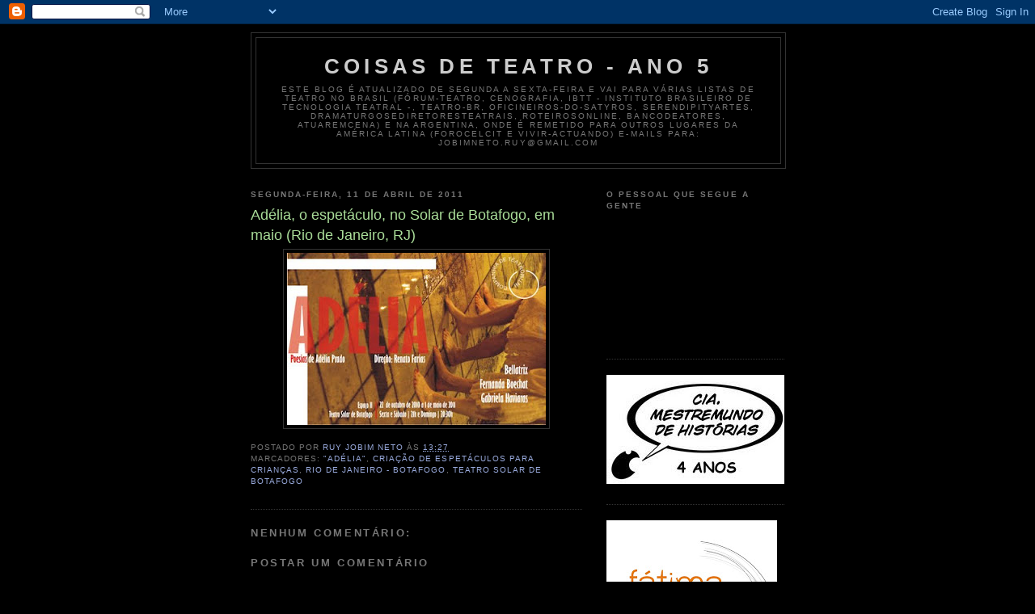

--- FILE ---
content_type: text/html; charset=UTF-8
request_url: https://coisasdeteatro.blogspot.com/2011/04/adelia-o-espetaculo-no-solar-de.html
body_size: 12475
content:
<!DOCTYPE html>
<html dir='ltr' xmlns='http://www.w3.org/1999/xhtml' xmlns:b='http://www.google.com/2005/gml/b' xmlns:data='http://www.google.com/2005/gml/data' xmlns:expr='http://www.google.com/2005/gml/expr'>
<head>
<link href='https://www.blogger.com/static/v1/widgets/2944754296-widget_css_bundle.css' rel='stylesheet' type='text/css'/>
<meta content='text/html; charset=UTF-8' http-equiv='Content-Type'/>
<meta content='blogger' name='generator'/>
<link href='https://coisasdeteatro.blogspot.com/favicon.ico' rel='icon' type='image/x-icon'/>
<link href='http://coisasdeteatro.blogspot.com/2011/04/adelia-o-espetaculo-no-solar-de.html' rel='canonical'/>
<link rel="alternate" type="application/atom+xml" title="coisas de teatro - ano 5 - Atom" href="https://coisasdeteatro.blogspot.com/feeds/posts/default" />
<link rel="alternate" type="application/rss+xml" title="coisas de teatro - ano 5 - RSS" href="https://coisasdeteatro.blogspot.com/feeds/posts/default?alt=rss" />
<link rel="service.post" type="application/atom+xml" title="coisas de teatro - ano 5 - Atom" href="https://www.blogger.com/feeds/7716861549253806905/posts/default" />

<link rel="alternate" type="application/atom+xml" title="coisas de teatro - ano 5 - Atom" href="https://coisasdeteatro.blogspot.com/feeds/1179749719265263050/comments/default" />
<!--Can't find substitution for tag [blog.ieCssRetrofitLinks]-->
<link href='https://blogger.googleusercontent.com/img/b/R29vZ2xl/AVvXsEgKMbZeWqiJJnw46ty1rkJm40xon1uWCgkyiOls6JS_EbzDvB6hwE6utP5HkKedrd0DH7LWogaJssjzy5OfA9dSWYNRanA_DoUaCjL6ZaOr1MgTlVGro9l3VdIQUGWyRUCR8ZwEL5Wzh6Or/s320/FLYER_adelia.jpg' rel='image_src'/>
<meta content='http://coisasdeteatro.blogspot.com/2011/04/adelia-o-espetaculo-no-solar-de.html' property='og:url'/>
<meta content='Adélia, o espetáculo, no Solar de Botafogo, em maio (Rio de Janeiro, RJ)' property='og:title'/>
<meta content='este blog é atualizado de segunda a sexta-feira e vai para várias listas de teatro no Brasil (fórum-teatro, cenografia, IBTT - Instituto Brasileiro de Tecnologia Teatral -, teatro-br, oficineiros-do-satyros, serendipityartes, dramaturgosediretoresteatrais, roteirosonline, bancodeatores, atuaremcena) e na Argentina, onde é remetido para outros lugares da América Latina (foroCELCIT e Vivir-Actuando)
e-mails para: jobimneto.ruy@gmail.com' property='og:description'/>
<meta content='https://blogger.googleusercontent.com/img/b/R29vZ2xl/AVvXsEgKMbZeWqiJJnw46ty1rkJm40xon1uWCgkyiOls6JS_EbzDvB6hwE6utP5HkKedrd0DH7LWogaJssjzy5OfA9dSWYNRanA_DoUaCjL6ZaOr1MgTlVGro9l3VdIQUGWyRUCR8ZwEL5Wzh6Or/w1200-h630-p-k-no-nu/FLYER_adelia.jpg' property='og:image'/>
<title>coisas de teatro - ano 5: Adélia, o espetáculo, no Solar de Botafogo, em maio (Rio de Janeiro, RJ)</title>
<style id='page-skin-1' type='text/css'><!--
/*
-----------------------------------------------
Blogger Template Style
Name:     Minima Black
Date:     26 Feb 2004
Updated by: Blogger Team
----------------------------------------------- */
/* Use this with templates/template-twocol.html */
body {
background:#000000;
margin:0;
color:#cccccc;
font: x-small "Trebuchet MS", Trebuchet, Verdana, Sans-serif;
font-size/* */:/**/small;
font-size: /**/small;
text-align: center;
}
a:link {
color:#99aadd;
text-decoration:none;
}
a:visited {
color:#aa77aa;
text-decoration:none;
}
a:hover {
color:#aadd99;
text-decoration:underline;
}
a img {
border-width:0;
}
/* Header
-----------------------------------------------
*/
#header-wrapper {
width:660px;
margin:0 auto 10px;
border:1px solid #333333;
}
#header-inner {
background-position: center;
margin-left: auto;
margin-right: auto;
}
#header {
margin: 5px;
border: 1px solid #333333;
text-align: center;
color:#cccccc;
}
#header h1 {
margin:5px 5px 0;
padding:15px 20px .25em;
line-height:1.2em;
text-transform:uppercase;
letter-spacing:.2em;
font: normal bold 200% 'Trebuchet MS',Trebuchet,Verdana,Sans-serif;
}
#header a {
color:#cccccc;
text-decoration:none;
}
#header a:hover {
color:#cccccc;
}
#header .description {
margin:0 5px 5px;
padding:0 20px 15px;
max-width:700px;
text-transform:uppercase;
letter-spacing:.2em;
line-height: 1.4em;
font: normal normal 78% 'Trebuchet MS', Trebuchet, Verdana, Sans-serif;
color: #777777;
}
#header img {
margin-left: auto;
margin-right: auto;
}
/* Outer-Wrapper
----------------------------------------------- */
#outer-wrapper {
width: 660px;
margin:0 auto;
padding:10px;
text-align:left;
font: normal normal 100% 'Trebuchet MS',Trebuchet,Verdana,Sans-serif;
}
#main-wrapper {
width: 410px;
float: left;
word-wrap: break-word; /* fix for long text breaking sidebar float in IE */
overflow: hidden;     /* fix for long non-text content breaking IE sidebar float */
}
#sidebar-wrapper {
width: 220px;
float: right;
word-wrap: break-word; /* fix for long text breaking sidebar float in IE */
overflow: hidden;     /* fix for long non-text content breaking IE sidebar float */
}
/* Headings
----------------------------------------------- */
h2 {
margin:1.5em 0 .75em;
font:normal bold 78% 'Trebuchet MS',Trebuchet,Arial,Verdana,Sans-serif;
line-height: 1.4em;
text-transform:uppercase;
letter-spacing:.2em;
color:#777777;
}
/* Posts
-----------------------------------------------
*/
h2.date-header {
margin:1.5em 0 .5em;
}
.post {
margin:.5em 0 1.5em;
border-bottom:1px dotted #333333;
padding-bottom:1.5em;
}
.post h3 {
margin:.25em 0 0;
padding:0 0 4px;
font-size:140%;
font-weight:normal;
line-height:1.4em;
color:#aadd99;
}
.post h3 a, .post h3 a:visited, .post h3 strong {
display:block;
text-decoration:none;
color:#aadd99;
font-weight:bold;
}
.post h3 strong, .post h3 a:hover {
color:#cccccc;
}
.post-body {
margin:0 0 .75em;
line-height:1.6em;
}
.post-body blockquote {
line-height:1.3em;
}
.post-footer {
margin: .75em 0;
color:#777777;
text-transform:uppercase;
letter-spacing:.1em;
font: normal normal 78% 'Trebuchet MS', Trebuchet, Arial, Verdana, Sans-serif;
line-height: 1.4em;
}
.comment-link {
margin-left:.6em;
}
.post img, table.tr-caption-container {
padding:4px;
border:1px solid #333333;
}
.tr-caption-container img {
border: none;
padding: 0;
}
.post blockquote {
margin:1em 20px;
}
.post blockquote p {
margin:.75em 0;
}
/* Comments
----------------------------------------------- */
#comments h4 {
margin:1em 0;
font-weight: bold;
line-height: 1.4em;
text-transform:uppercase;
letter-spacing:.2em;
color: #777777;
}
#comments-block {
margin:1em 0 1.5em;
line-height:1.6em;
}
#comments-block .comment-author {
margin:.5em 0;
}
#comments-block .comment-body {
margin:.25em 0 0;
}
#comments-block .comment-footer {
margin:-.25em 0 2em;
line-height: 1.4em;
text-transform:uppercase;
letter-spacing:.1em;
}
#comments-block .comment-body p {
margin:0 0 .75em;
}
.deleted-comment {
font-style:italic;
color:gray;
}
.feed-links {
clear: both;
line-height: 2.5em;
}
#blog-pager-newer-link {
float: left;
}
#blog-pager-older-link {
float: right;
}
#blog-pager {
text-align: center;
}
/* Sidebar Content
----------------------------------------------- */
.sidebar {
color: #999999;
line-height: 1.5em;
}
.sidebar ul {
list-style:none;
margin:0 0 0;
padding:0 0 0;
}
.sidebar li {
margin:0;
padding-top:0;
padding-right:0;
padding-bottom:.25em;
padding-left:15px;
text-indent:-15px;
line-height:1.5em;
}
.sidebar .widget, .main .widget {
border-bottom:1px dotted #333333;
margin:0 0 1.5em;
padding:0 0 1.5em;
}
.main .Blog {
border-bottom-width: 0;
}
/* Profile
----------------------------------------------- */
.profile-img {
float: left;
margin-top: 0;
margin-right: 5px;
margin-bottom: 5px;
margin-left: 0;
padding: 4px;
border: 1px solid #333333;
}
.profile-data {
margin:0;
text-transform:uppercase;
letter-spacing:.1em;
font: normal normal 78% 'Trebuchet MS', Trebuchet, Arial, Verdana, Sans-serif;
color: #777777;
font-weight: bold;
line-height: 1.6em;
}
.profile-datablock {
margin:.5em 0 .5em;
}
.profile-textblock {
margin: 0.5em 0;
line-height: 1.6em;
}
.profile-link {
font: normal normal 78% 'Trebuchet MS', Trebuchet, Arial, Verdana, Sans-serif;
text-transform: uppercase;
letter-spacing: .1em;
}
/* Footer
----------------------------------------------- */
#footer {
width:660px;
clear:both;
margin:0 auto;
padding-top:15px;
line-height: 1.6em;
text-transform:uppercase;
letter-spacing:.1em;
text-align: center;
}

--></style>
<link href='https://www.blogger.com/dyn-css/authorization.css?targetBlogID=7716861549253806905&amp;zx=6ef2141a-0560-4833-8653-4f81eaeb0ab4' media='none' onload='if(media!=&#39;all&#39;)media=&#39;all&#39;' rel='stylesheet'/><noscript><link href='https://www.blogger.com/dyn-css/authorization.css?targetBlogID=7716861549253806905&amp;zx=6ef2141a-0560-4833-8653-4f81eaeb0ab4' rel='stylesheet'/></noscript>
<meta name='google-adsense-platform-account' content='ca-host-pub-1556223355139109'/>
<meta name='google-adsense-platform-domain' content='blogspot.com'/>

</head>
<body>
<div class='navbar section' id='navbar'><div class='widget Navbar' data-version='1' id='Navbar1'><script type="text/javascript">
    function setAttributeOnload(object, attribute, val) {
      if(window.addEventListener) {
        window.addEventListener('load',
          function(){ object[attribute] = val; }, false);
      } else {
        window.attachEvent('onload', function(){ object[attribute] = val; });
      }
    }
  </script>
<div id="navbar-iframe-container"></div>
<script type="text/javascript" src="https://apis.google.com/js/platform.js"></script>
<script type="text/javascript">
      gapi.load("gapi.iframes:gapi.iframes.style.bubble", function() {
        if (gapi.iframes && gapi.iframes.getContext) {
          gapi.iframes.getContext().openChild({
              url: 'https://www.blogger.com/navbar/7716861549253806905?po\x3d1179749719265263050\x26origin\x3dhttps://coisasdeteatro.blogspot.com',
              where: document.getElementById("navbar-iframe-container"),
              id: "navbar-iframe"
          });
        }
      });
    </script><script type="text/javascript">
(function() {
var script = document.createElement('script');
script.type = 'text/javascript';
script.src = '//pagead2.googlesyndication.com/pagead/js/google_top_exp.js';
var head = document.getElementsByTagName('head')[0];
if (head) {
head.appendChild(script);
}})();
</script>
</div></div>
<div id='outer-wrapper'><div id='wrap2'>
<!-- skip links for text browsers -->
<span id='skiplinks' style='display:none;'>
<a href='#main'>skip to main </a> |
      <a href='#sidebar'>skip to sidebar</a>
</span>
<div id='header-wrapper'>
<div class='header section' id='header'><div class='widget Header' data-version='1' id='Header1'>
<div id='header-inner'>
<div class='titlewrapper'>
<h1 class='title'>
<a href='https://coisasdeteatro.blogspot.com/'>
coisas de teatro - ano 5
</a>
</h1>
</div>
<div class='descriptionwrapper'>
<p class='description'><span>este blog é atualizado de segunda a sexta-feira e vai para várias listas de teatro no Brasil (fórum-teatro, cenografia, IBTT - Instituto Brasileiro de Tecnologia Teatral -, teatro-br, oficineiros-do-satyros, serendipityartes, dramaturgosediretoresteatrais, roteirosonline, bancodeatores, atuaremcena) e na Argentina, onde é remetido para outros lugares da América Latina (foroCELCIT e Vivir-Actuando)
e-mails para: jobimneto.ruy@gmail.com</span></p>
</div>
</div>
</div></div>
</div>
<div id='content-wrapper'>
<div id='crosscol-wrapper' style='text-align:center'>
<div class='crosscol no-items section' id='crosscol'></div>
</div>
<div id='main-wrapper'>
<div class='main section' id='main'><div class='widget Blog' data-version='1' id='Blog1'>
<div class='blog-posts hfeed'>

          <div class="date-outer">
        
<h2 class='date-header'><span>segunda-feira, 11 de abril de 2011</span></h2>

          <div class="date-posts">
        
<div class='post-outer'>
<div class='post hentry uncustomized-post-template' itemprop='blogPost' itemscope='itemscope' itemtype='http://schema.org/BlogPosting'>
<meta content='https://blogger.googleusercontent.com/img/b/R29vZ2xl/AVvXsEgKMbZeWqiJJnw46ty1rkJm40xon1uWCgkyiOls6JS_EbzDvB6hwE6utP5HkKedrd0DH7LWogaJssjzy5OfA9dSWYNRanA_DoUaCjL6ZaOr1MgTlVGro9l3VdIQUGWyRUCR8ZwEL5Wzh6Or/s320/FLYER_adelia.jpg' itemprop='image_url'/>
<meta content='7716861549253806905' itemprop='blogId'/>
<meta content='1179749719265263050' itemprop='postId'/>
<a name='1179749719265263050'></a>
<h3 class='post-title entry-title' itemprop='name'>
Adélia, o espetáculo, no Solar de Botafogo, em maio (Rio de Janeiro, RJ)
</h3>
<div class='post-header'>
<div class='post-header-line-1'></div>
</div>
<div class='post-body entry-content' id='post-body-1179749719265263050' itemprop='description articleBody'>
<div class="separator" style="clear: both; text-align: center;"><a href="https://blogger.googleusercontent.com/img/b/R29vZ2xl/AVvXsEgKMbZeWqiJJnw46ty1rkJm40xon1uWCgkyiOls6JS_EbzDvB6hwE6utP5HkKedrd0DH7LWogaJssjzy5OfA9dSWYNRanA_DoUaCjL6ZaOr1MgTlVGro9l3VdIQUGWyRUCR8ZwEL5Wzh6Or/s1600/FLYER_adelia.jpg" imageanchor="1" style="margin-left: 1em; margin-right: 1em;"><img border="0" height="213" r6="true" src="https://blogger.googleusercontent.com/img/b/R29vZ2xl/AVvXsEgKMbZeWqiJJnw46ty1rkJm40xon1uWCgkyiOls6JS_EbzDvB6hwE6utP5HkKedrd0DH7LWogaJssjzy5OfA9dSWYNRanA_DoUaCjL6ZaOr1MgTlVGro9l3VdIQUGWyRUCR8ZwEL5Wzh6Or/s320/FLYER_adelia.jpg" width="320" /></a></div>
<div style='clear: both;'></div>
</div>
<div class='post-footer'>
<div class='post-footer-line post-footer-line-1'>
<span class='post-author vcard'>
Postado por
<span class='fn' itemprop='author' itemscope='itemscope' itemtype='http://schema.org/Person'>
<meta content='https://www.blogger.com/profile/13142070229939499549' itemprop='url'/>
<a class='g-profile' href='https://www.blogger.com/profile/13142070229939499549' rel='author' title='author profile'>
<span itemprop='name'>Ruy Jobim Neto</span>
</a>
</span>
</span>
<span class='post-timestamp'>
às
<meta content='http://coisasdeteatro.blogspot.com/2011/04/adelia-o-espetaculo-no-solar-de.html' itemprop='url'/>
<a class='timestamp-link' href='https://coisasdeteatro.blogspot.com/2011/04/adelia-o-espetaculo-no-solar-de.html' rel='bookmark' title='permanent link'><abbr class='published' itemprop='datePublished' title='2011-04-11T13:27:00-07:00'>13:27</abbr></a>
</span>
<span class='post-comment-link'>
</span>
<span class='post-icons'>
<span class='item-control blog-admin pid-1806877240'>
<a href='https://www.blogger.com/post-edit.g?blogID=7716861549253806905&postID=1179749719265263050&from=pencil' title='Editar post'>
<img alt='' class='icon-action' height='18' src='https://resources.blogblog.com/img/icon18_edit_allbkg.gif' width='18'/>
</a>
</span>
</span>
<div class='post-share-buttons goog-inline-block'>
</div>
</div>
<div class='post-footer-line post-footer-line-2'>
<span class='post-labels'>
Marcadores:
<a href='https://coisasdeteatro.blogspot.com/search/label/%22Ad%C3%A9lia%22' rel='tag'>&quot;Adélia&quot;</a>,
<a href='https://coisasdeteatro.blogspot.com/search/label/Cria%C3%A7%C3%A3o%20de%20Espet%C3%A1culos%20para%20crian%C3%A7as' rel='tag'>Criação de Espetáculos para crianças</a>,
<a href='https://coisasdeteatro.blogspot.com/search/label/rio%20de%20janeiro%20-%20botafogo' rel='tag'>rio de janeiro - botafogo</a>,
<a href='https://coisasdeteatro.blogspot.com/search/label/Teatro%20Solar%20de%20Botafogo' rel='tag'>Teatro Solar de Botafogo</a>
</span>
</div>
<div class='post-footer-line post-footer-line-3'>
<span class='post-location'>
</span>
</div>
</div>
</div>
<div class='comments' id='comments'>
<a name='comments'></a>
<h4>Nenhum comentário:</h4>
<div id='Blog1_comments-block-wrapper'>
<dl class='avatar-comment-indent' id='comments-block'>
</dl>
</div>
<p class='comment-footer'>
<div class='comment-form'>
<a name='comment-form'></a>
<h4 id='comment-post-message'>Postar um comentário</h4>
<p>
</p>
<a href='https://www.blogger.com/comment/frame/7716861549253806905?po=1179749719265263050&hl=pt-BR&saa=85391&origin=https://coisasdeteatro.blogspot.com' id='comment-editor-src'></a>
<iframe allowtransparency='true' class='blogger-iframe-colorize blogger-comment-from-post' frameborder='0' height='410px' id='comment-editor' name='comment-editor' src='' width='100%'></iframe>
<script src='https://www.blogger.com/static/v1/jsbin/2830521187-comment_from_post_iframe.js' type='text/javascript'></script>
<script type='text/javascript'>
      BLOG_CMT_createIframe('https://www.blogger.com/rpc_relay.html');
    </script>
</div>
</p>
</div>
</div>

        </div></div>
      
</div>
<div class='blog-pager' id='blog-pager'>
<span id='blog-pager-newer-link'>
<a class='blog-pager-newer-link' href='https://coisasdeteatro.blogspot.com/2011/04/curso-de-teatro-do-oprimido-de-augusto.html' id='Blog1_blog-pager-newer-link' title='Postagem mais recente'>Postagem mais recente</a>
</span>
<span id='blog-pager-older-link'>
<a class='blog-pager-older-link' href='https://coisasdeteatro.blogspot.com/2011/04/curso-de-desenho-teatral-com-jorge.html' id='Blog1_blog-pager-older-link' title='Postagem mais antiga'>Postagem mais antiga</a>
</span>
<a class='home-link' href='https://coisasdeteatro.blogspot.com/'>Página inicial</a>
</div>
<div class='clear'></div>
<div class='post-feeds'>
<div class='feed-links'>
Assinar:
<a class='feed-link' href='https://coisasdeteatro.blogspot.com/feeds/1179749719265263050/comments/default' target='_blank' type='application/atom+xml'>Postar comentários (Atom)</a>
</div>
</div>
</div></div>
</div>
<div id='sidebar-wrapper'>
<div class='sidebar section' id='sidebar'><div class='widget Followers' data-version='1' id='Followers1'>
<h2 class='title'>O pessoal que segue a gente</h2>
<div class='widget-content'>
<div id='Followers1-wrapper'>
<div style='margin-right:2px;'>
<div><script type="text/javascript" src="https://apis.google.com/js/platform.js"></script>
<div id="followers-iframe-container"></div>
<script type="text/javascript">
    window.followersIframe = null;
    function followersIframeOpen(url) {
      gapi.load("gapi.iframes", function() {
        if (gapi.iframes && gapi.iframes.getContext) {
          window.followersIframe = gapi.iframes.getContext().openChild({
            url: url,
            where: document.getElementById("followers-iframe-container"),
            messageHandlersFilter: gapi.iframes.CROSS_ORIGIN_IFRAMES_FILTER,
            messageHandlers: {
              '_ready': function(obj) {
                window.followersIframe.getIframeEl().height = obj.height;
              },
              'reset': function() {
                window.followersIframe.close();
                followersIframeOpen("https://www.blogger.com/followers/frame/7716861549253806905?colors\x3dCgt0cmFuc3BhcmVudBILdHJhbnNwYXJlbnQaByM5OTk5OTkiByM5OWFhZGQqByMwMDAwMDAyByNhYWRkOTk6ByM5OTk5OTlCByM5OWFhZGRKByM3Nzc3NzdSByM5OWFhZGRaC3RyYW5zcGFyZW50\x26pageSize\x3d21\x26hl\x3dpt-BR\x26origin\x3dhttps://coisasdeteatro.blogspot.com");
              },
              'open': function(url) {
                window.followersIframe.close();
                followersIframeOpen(url);
              }
            }
          });
        }
      });
    }
    followersIframeOpen("https://www.blogger.com/followers/frame/7716861549253806905?colors\x3dCgt0cmFuc3BhcmVudBILdHJhbnNwYXJlbnQaByM5OTk5OTkiByM5OWFhZGQqByMwMDAwMDAyByNhYWRkOTk6ByM5OTk5OTlCByM5OWFhZGRKByM3Nzc3NzdSByM5OWFhZGRaC3RyYW5zcGFyZW50\x26pageSize\x3d21\x26hl\x3dpt-BR\x26origin\x3dhttps://coisasdeteatro.blogspot.com");
  </script></div>
</div>
</div>
<div class='clear'></div>
</div>
</div><div class='widget Image' data-version='1' id='Image3'>
<div class='widget-content'>
<a href='http://www.mestremundo.blogspot.com'>
<img alt='' height='135' id='Image3_img' src='https://blogger.googleusercontent.com/img/b/R29vZ2xl/AVvXsEi-0VRMTfeM7reF7uyQA0lN6pN_MwHi-kmoM06lOLWMq3WSosTWIyTa-CVJOdtO0iWtE9-KY9xVyoGEXLcAvlj7H8DATNvEzpqoWm5r3BhZv_bFE_oTQCKh3Q69eB4xchgRbKZjqBbDLgzT/s220/logo+MESTREMUNDO+EM+300DPI+4+ANOS.jpg' width='220'/>
</a>
<br/>
</div>
<div class='clear'></div>
</div><div class='widget Image' data-version='1' id='Image5'>
<div class='widget-content'>
<a href='http://www.studiofatimatoledo.com.br/'>
<img alt='' height='220' id='Image5_img' src='https://blogger.googleusercontent.com/img/b/R29vZ2xl/AVvXsEjW1vWj79_8rwvslO52Ln3NKc8bGoDmiXNr6EZbs5Ab6hqqlNtzBFrTuZ2_ThD0mtzDFPDmoOHZHzX-KFKJ3B0GMXIZbc8VGzv7XK982qys09VVCb5wnuOkhsrG90epOpv_Mblvaq05tuSI/s220/LOGO+BRANCA+1.jpg' width='211'/>
</a>
<br/>
</div>
<div class='clear'></div>
</div><div class='widget Image' data-version='1' id='Image1'>
<div class='widget-content'>
<a href='http://www.cursodeteatro.com.br'>
<img alt='' height='190' id='Image1_img' src='https://blogger.googleusercontent.com/img/b/R29vZ2xl/AVvXsEg4_Kxn5E5v8p7yxTK7ySsM_cpzx5SKiCf-14Fg0FAul3Hs5Ijd6CDdUXq7T4i7hxRfQxGjxgAXrKc0hj1CFWyANX-bQEFce6vu_-9c3JVpBud__REoa38CdtcVA9H2UJlh4fxYDU9EzeW-/s220/namidia.jpg' width='190'/>
</a>
<br/>
</div>
<div class='clear'></div>
</div><div class='widget Image' data-version='1' id='Image2'>
<div class='widget-content'>
<a href='http://www.cooperativadeteatro.com.br'>
<img alt='' height='96' id='Image2_img' src='https://blogger.googleusercontent.com/img/b/R29vZ2xl/AVvXsEhuBKTxF0deiVIqYQhUslOm1GefLGxEn-hYV_bhuVrM_VuoxH72t7rtkRCNYr9DkTccoD_U5hyphenhyphenYeFhRDeGhqKzJBkiv1qdwxLcFr0o-jaOcAHe_KR0Dk7chXcl_g7CBZgxLMhUTj698novC/s220/logoCooperativa.gif' width='219'/>
</a>
<br/>
</div>
<div class='clear'></div>
</div><div class='widget Image' data-version='1' id='Image4'>
<div class='widget-content'>
<a href='http://celcit.org.ar'>
<img alt='' height='65' id='Image4_img' src='https://blogger.googleusercontent.com/img/b/R29vZ2xl/AVvXsEgYShfzHdjQs3t86ukZwOsfn0NUxkZN2VWF6x0gid3GsoY4zdEJQjvxZ7Dj1ZGSRhIBlk-Fp8d-2kRRAZjT5vR_zgGwx1eegw-fil-9NTOvMJC0S-SNQ5cdJHZ_G5wVqh5c0v-Kh0ioMfdS/s220/celcit-35.jpg' width='220'/>
</a>
<br/>
</div>
<div class='clear'></div>
</div><div class='widget BlogArchive' data-version='1' id='BlogArchive1'>
<h2>As notícias estão todas aqui</h2>
<div class='widget-content'>
<div id='ArchiveList'>
<div id='BlogArchive1_ArchiveList'>
<ul class='hierarchy'>
<li class='archivedate collapsed'>
<a class='toggle' href='javascript:void(0)'>
<span class='zippy'>

        &#9658;&#160;
      
</span>
</a>
<a class='post-count-link' href='https://coisasdeteatro.blogspot.com/2014/'>
2014
</a>
<span class='post-count' dir='ltr'>(1)</span>
<ul class='hierarchy'>
<li class='archivedate collapsed'>
<a class='toggle' href='javascript:void(0)'>
<span class='zippy'>

        &#9658;&#160;
      
</span>
</a>
<a class='post-count-link' href='https://coisasdeteatro.blogspot.com/2014/03/'>
março
</a>
<span class='post-count' dir='ltr'>(1)</span>
</li>
</ul>
</li>
</ul>
<ul class='hierarchy'>
<li class='archivedate collapsed'>
<a class='toggle' href='javascript:void(0)'>
<span class='zippy'>

        &#9658;&#160;
      
</span>
</a>
<a class='post-count-link' href='https://coisasdeteatro.blogspot.com/2012/'>
2012
</a>
<span class='post-count' dir='ltr'>(28)</span>
<ul class='hierarchy'>
<li class='archivedate collapsed'>
<a class='toggle' href='javascript:void(0)'>
<span class='zippy'>

        &#9658;&#160;
      
</span>
</a>
<a class='post-count-link' href='https://coisasdeteatro.blogspot.com/2012/05/'>
maio
</a>
<span class='post-count' dir='ltr'>(6)</span>
</li>
</ul>
<ul class='hierarchy'>
<li class='archivedate collapsed'>
<a class='toggle' href='javascript:void(0)'>
<span class='zippy'>

        &#9658;&#160;
      
</span>
</a>
<a class='post-count-link' href='https://coisasdeteatro.blogspot.com/2012/01/'>
janeiro
</a>
<span class='post-count' dir='ltr'>(22)</span>
</li>
</ul>
</li>
</ul>
<ul class='hierarchy'>
<li class='archivedate expanded'>
<a class='toggle' href='javascript:void(0)'>
<span class='zippy toggle-open'>

        &#9660;&#160;
      
</span>
</a>
<a class='post-count-link' href='https://coisasdeteatro.blogspot.com/2011/'>
2011
</a>
<span class='post-count' dir='ltr'>(555)</span>
<ul class='hierarchy'>
<li class='archivedate collapsed'>
<a class='toggle' href='javascript:void(0)'>
<span class='zippy'>

        &#9658;&#160;
      
</span>
</a>
<a class='post-count-link' href='https://coisasdeteatro.blogspot.com/2011/12/'>
dezembro
</a>
<span class='post-count' dir='ltr'>(28)</span>
</li>
</ul>
<ul class='hierarchy'>
<li class='archivedate collapsed'>
<a class='toggle' href='javascript:void(0)'>
<span class='zippy'>

        &#9658;&#160;
      
</span>
</a>
<a class='post-count-link' href='https://coisasdeteatro.blogspot.com/2011/11/'>
novembro
</a>
<span class='post-count' dir='ltr'>(59)</span>
</li>
</ul>
<ul class='hierarchy'>
<li class='archivedate collapsed'>
<a class='toggle' href='javascript:void(0)'>
<span class='zippy'>

        &#9658;&#160;
      
</span>
</a>
<a class='post-count-link' href='https://coisasdeteatro.blogspot.com/2011/08/'>
agosto
</a>
<span class='post-count' dir='ltr'>(29)</span>
</li>
</ul>
<ul class='hierarchy'>
<li class='archivedate collapsed'>
<a class='toggle' href='javascript:void(0)'>
<span class='zippy'>

        &#9658;&#160;
      
</span>
</a>
<a class='post-count-link' href='https://coisasdeteatro.blogspot.com/2011/07/'>
julho
</a>
<span class='post-count' dir='ltr'>(6)</span>
</li>
</ul>
<ul class='hierarchy'>
<li class='archivedate collapsed'>
<a class='toggle' href='javascript:void(0)'>
<span class='zippy'>

        &#9658;&#160;
      
</span>
</a>
<a class='post-count-link' href='https://coisasdeteatro.blogspot.com/2011/06/'>
junho
</a>
<span class='post-count' dir='ltr'>(3)</span>
</li>
</ul>
<ul class='hierarchy'>
<li class='archivedate collapsed'>
<a class='toggle' href='javascript:void(0)'>
<span class='zippy'>

        &#9658;&#160;
      
</span>
</a>
<a class='post-count-link' href='https://coisasdeteatro.blogspot.com/2011/05/'>
maio
</a>
<span class='post-count' dir='ltr'>(59)</span>
</li>
</ul>
<ul class='hierarchy'>
<li class='archivedate expanded'>
<a class='toggle' href='javascript:void(0)'>
<span class='zippy toggle-open'>

        &#9660;&#160;
      
</span>
</a>
<a class='post-count-link' href='https://coisasdeteatro.blogspot.com/2011/04/'>
abril
</a>
<span class='post-count' dir='ltr'>(72)</span>
<ul class='posts'>
<li><a href='https://coisasdeteatro.blogspot.com/2011/04/atriz-gisele-lavalle.html'>atriz: Gisele Lavalle</a></li>
<li><a href='https://coisasdeteatro.blogspot.com/2011/04/ultrapassamos-os-500-seguidores-e-o.html'>Ultrapassamos os 500 seguidores!!!!!!!!!!!!!! É o ...</a></li>
<li><a href='https://coisasdeteatro.blogspot.com/2011/04/tistu-o-menino-do-dedo-verde-chega-ao.html'>Tistu, o Menino do Dedo Verde chega ao Maria Della...</a></li>
<li><a href='https://coisasdeteatro.blogspot.com/2011/04/besame-mucho-de-mario-prata-retorna-ao.html'>Besame Mucho, de Mário Prata, retorna ao Teatro Le...</a></li>
<li><a href='https://coisasdeteatro.blogspot.com/2011/04/espetaculo-as-borboletas-estreia-no.html'>Espetáculo As Borboletas estreia no Teatro Gamboa ...</a></li>
<li><a href='https://coisasdeteatro.blogspot.com/2011/04/terrorismo-poetico-e-palhacaria-chega.html'>Terrorismo poético e palhaçaria chega ao Pelourinh...</a></li>
<li><a href='https://coisasdeteatro.blogspot.com/2011/04/atriz-victoria-rocha.html'>atriz: Victoria Rocha</a></li>
<li><a href='https://coisasdeteatro.blogspot.com/2011/04/cancelada-apresentacao-da-paixao-de.html'>Cancelada apresentação da Paixão de Cristo em Laur...</a></li>
<li><a href='https://coisasdeteatro.blogspot.com/2011/04/faap-abre-inscricoes-para-o-curso-ator.html'>Faap abre inscrições para o curso Ator Imaginário,...</a></li>
<li><a href='https://coisasdeteatro.blogspot.com/2011/04/gabriela-mellao-comenta-casa-amarela.html'>Gabriela Mellão comenta &quot;A Casa Amarela&quot;, com Gero...</a></li>
<li><a href='https://coisasdeteatro.blogspot.com/2011/04/cooperativa-paulista-de-teatro-informa.html'>Cooperativa Paulista de Teatro informa sobre vário...</a></li>
<li><a href='https://coisasdeteatro.blogspot.com/2011/04/ha-dois-mil-anos-segue-com-sucesso-no.html'>Há Dois Mil Anos segue com sucesso no Teatro do At...</a></li>
<li><a href='https://coisasdeteatro.blogspot.com/2011/04/atriz-vanessa-morelli.html'>atriz: Vanessa Morelli</a></li>
<li><a href='https://coisasdeteatro.blogspot.com/2011/04/elisa-de-oliveira-leva-peca-nao-vou.html'>Elisa de Oliveira leva peça &quot;Não Vou Chorar&quot; ao Aç...</a></li>
<li><a href='https://coisasdeteatro.blogspot.com/2011/04/programacao-dos-eventos-e-pecas-no.html'>Programação dos eventos e peças no Teatro Celcit (...</a></li>
<li><a href='https://coisasdeteatro.blogspot.com/2011/04/negro-relampago-perpetuamente-livre-no.html'>Negro Relâmpago Perpetuamente Livre no Espaço Sesc...</a></li>
<li><a href='https://coisasdeteatro.blogspot.com/2011/04/inscricoes-irao-abrir-para-diversas.html'>Inscrições irão abrir para diversas oficinas de te...</a></li>
<li><a href='https://coisasdeteatro.blogspot.com/2011/04/deus-da-carnificina-de-yasmina-reza-no.html'>Deus da Carnificina, de Yasmina Reza, no Teatro Vi...</a></li>
<li><a href='https://coisasdeteatro.blogspot.com/2011/04/atriz-adriana-alencar.html'>atriz: Adriana Alencar</a></li>
<li><a href='https://coisasdeteatro.blogspot.com/2011/04/canteiro-com-cia-dos-inventivos-na.html'>Canteiro, com a Cia. dos Inventivos, na SubPrefeit...</a></li>
<li><a href='https://coisasdeteatro.blogspot.com/2011/04/bodas-de-sangre-indicada-tres-premios.html'>Bodas de Sangre indicada a três prêmios Trinidad G...</a></li>
<li><a href='https://coisasdeteatro.blogspot.com/2011/04/filha-da-anistia-espetaculo-na-escola.html'>Filha da Anistia, espetáculo na Escola de Teatro d...</a></li>
<li><a href='https://coisasdeteatro.blogspot.com/2011/04/nao-vou-chorar-direcao-elisa-de.html'>Não Vou Chorar, direção: Elisa de Oliveira, na Açã...</a></li>
<li><a href='https://coisasdeteatro.blogspot.com/2011/04/peca-no-te-vayas-con-amor-o-sin-el-no.html'>Peça No te Vayas, con Amor o Sin El no Teatro Cali...</a></li>
<li><a href='https://coisasdeteatro.blogspot.com/2011/04/atriz-carolina-angrisani.html'>atriz: Carolina Angrisani</a></li>
<li><a href='https://coisasdeteatro.blogspot.com/2011/04/o-duplo-direcao-de-patsy-cecato-no.html'>O Duplo, direção de Patsy Cecato, no Cômica Cultur...</a></li>
<li><a href='https://coisasdeteatro.blogspot.com/2011/04/abertas-tres-oficinas-com-o-vertigem-na.html'>Abertas três oficinas com o Vertigem na Oswald de ...</a></li>
<li><a href='https://coisasdeteatro.blogspot.com/2011/04/tudo-pronto-para-paixao-de-cristo-no.html'>Tudo pronto para a Paixão de Cristo no Parcão de G...</a></li>
<li><a href='https://coisasdeteatro.blogspot.com/2011/04/seminario-la-improvisacion-creativa-c-o.html'>Seminário &quot;La Improvisacion Creativa&quot;, c/ o Hagamo...</a></li>
<li><a href='https://coisasdeteatro.blogspot.com/2011/04/programacao-do-theatro-sao-pedro-em.html'>Programação do Theatro São Pedro em maio de 2011 (...</a></li>
<li><a href='https://coisasdeteatro.blogspot.com/2011/04/atriz-rita-batata.html'>atriz: Rita Batata</a></li>
<li><a href='https://coisasdeteatro.blogspot.com/2011/04/curriculo-da-atriz-cibele-donato-porto.html'>Currículo da atriz Cibele Donato (Porto Alegre, RS)</a></li>
<li><a href='https://coisasdeteatro.blogspot.com/2011/04/curso-de-teatro-do-oprimido-de-augusto.html'>Curso de Teatro do Oprimido de Augusto Boal na UNI...</a></li>
<li><a href='https://coisasdeteatro.blogspot.com/2011/04/adelia-o-espetaculo-no-solar-de.html'>Adélia, o espetáculo, no Solar de Botafogo, em mai...</a></li>
<li><a href='https://coisasdeteatro.blogspot.com/2011/04/curso-de-desenho-teatral-com-jorge.html'>curso de desenho teatral com Jorge Ferro no Celcit...</a></li>
<li><a href='https://coisasdeteatro.blogspot.com/2011/04/nanda-rovere-indica-lobato-ou-o.html'>Nanda Rovere indica Lobato ou o Labirinto dos Sonh...</a></li>
<li><a href='https://coisasdeteatro.blogspot.com/2011/04/atriz-paula-spinelli.html'>atriz: Paula Spinelli</a></li>
<li><a href='https://coisasdeteatro.blogspot.com/2011/04/lobato-ou-o-labirinto-dos-sonhos-belo.html'>Lobato ou O Labirinto dos Sonhos, belo infantil no...</a></li>
<li><a href='https://coisasdeteatro.blogspot.com/2011/04/o-reino-do-feijao-preto-peca-infantil.html'>O Reino do Feijão Preto, peça infantil no Teatro d...</a></li>
<li><a href='https://coisasdeteatro.blogspot.com/2011/04/ana-me-peca-em-ultimo-fim-de-semana-no.html'>Ana-me, peça em último fim de semana no Cacilda Be...</a></li>
<li><a href='https://coisasdeteatro.blogspot.com/2011/04/5-anos-do-centro-cultural-banco-do.html'>5 anos do Centro Cultural Banco do Nordeste-Cariri...</a></li>
<li><a href='https://coisasdeteatro.blogspot.com/2011/04/palestra-com-iluminador-premiado-beto.html'>Palestra com iluminador premiado Beto Bruel na UFR...</a></li>
<li><a href='https://coisasdeteatro.blogspot.com/2011/04/atriz-sady-medeiros.html'>atriz: Sady Medeiros</a></li>
<li><a href='https://coisasdeteatro.blogspot.com/2011/04/resultado-dos-vencedores-do-fomento.html'>Resultado dos vencedores do Fomento a Teatro - SP ...</a></li>
<li><a href='https://coisasdeteatro.blogspot.com/2011/04/paulo-jose-leva-ao-festival-de-curitiba.html'>Paulo José leva ao Festival de Curitiba peça de Au...</a></li>
<li><a href='https://coisasdeteatro.blogspot.com/2011/04/na-espanha-moda-agora-e-o-teatro-em.html'>Na Espanha, a moda agora é o teatro em pequeno for...</a></li>
<li><a href='https://coisasdeteatro.blogspot.com/2011/04/grupo-galpao-apresenta-tio-vania-no.html'>Grupo Galpão apresenta Tio Vânia no Festival de Cu...</a></li>
<li><a href='https://coisasdeteatro.blogspot.com/2011/04/2-mes-de-sucesso-de-la-complicidad-de.html'>2º mês de sucesso de La Complicidad de la Inocenci...</a></li>
<li><a href='https://coisasdeteatro.blogspot.com/2011/04/atriz-andressa-cabral-aniversariante.html'>atriz: Andressa Cabral (aniversariante hoje!!!!!!!...</a></li>
<li><a href='https://coisasdeteatro.blogspot.com/2011/04/tecela-incentiva-leitura-no-teatro-de.html'>A Tecelã incentiva leitura no Teatro de Câmara Túl...</a></li>
<li><a href='https://coisasdeteatro.blogspot.com/2011/04/paixao-de-cristo-sera-exibida-com-60.html'>Paixão de Cristo será exibida com 60 atores no Par...</a></li>
<li><a href='https://coisasdeteatro.blogspot.com/2011/04/descricao-de-uma-imagem-peca-teatral-no.html'>Descrição de Uma Imagem, peça teatral no Instituto...</a></li>
<li><a href='https://coisasdeteatro.blogspot.com/2011/04/laila-garin-ministra-curso-de-voz-para.html'>Laila Garin ministra curso de voz para atores no N...</a></li>
<li><a href='https://coisasdeteatro.blogspot.com/2011/04/sesc-para-continua-o-projeto-teatral.html'>SESC Pará continua o projeto teatral SESC EnCENA (...</a></li>
<li><a href='https://coisasdeteatro.blogspot.com/2011/04/atriz-ana-paula-grande.html'>atriz: Ana Paula Grande</a></li>
<li><a href='https://coisasdeteatro.blogspot.com/2011/04/oxigenio-da-cia-brasileira-de-teatro.html'>Oxigênio, da Cia. Brasileira de Teatro, faz sessõe...</a></li>
<li><a href='https://coisasdeteatro.blogspot.com/2011/04/tio-vania-de-chekhov-em-exibicao-no.html'>Tio Vânia, de Chekhov, em exibição no Festival de ...</a></li>
<li><a href='https://coisasdeteatro.blogspot.com/2011/04/programacao-para-abril-nos-teatros.html'>Programação para abril nos teatros municipais de P...</a></li>
<li><a href='https://coisasdeteatro.blogspot.com/2011/04/la-malasangre-de-griselda-gambaro-no-el.html'>La Malasangre, de Griselda Gambaro, no El Colectiv...</a></li>
<li><a href='https://coisasdeteatro.blogspot.com/2011/04/como-agarrar-im-marido-antes-dos-40-no.html'>&quot;Como Agarrar um Marido Antes dos 40&quot; no Teatro Re...</a></li>
<li><a href='https://coisasdeteatro.blogspot.com/2011/04/atriz-gabriela-ramos.html'>atriz: Gabriela Ramos</a></li>
<li><a href='https://coisasdeteatro.blogspot.com/2011/04/ha-dois-mil-anos-segue-em-cartaz-no.html'>Há Dois Mil Anos segue em cartaz no Teatro do Ator...</a></li>
<li><a href='https://coisasdeteatro.blogspot.com/2011/04/duas-pecas-paulistas-no-festival-de.html'>Duas peças paulistas no Festival de Teatro de Curi...</a></li>
<li><a href='https://coisasdeteatro.blogspot.com/2011/04/cursos-livres-de-laboratorio-do-corpo.html'>Cursos livres de laboratório do corpo no Espaço Ma...</a></li>
<li><a href='https://coisasdeteatro.blogspot.com/2011/04/informacoes-do-3-festival-de-teatro-de.html'>Informações do 3º Festival de Teatro de Rua de Por...</a></li>
<li><a href='https://coisasdeteatro.blogspot.com/2011/04/seminario-musica-da-cena-acontece-na.html'>Seminário Música da Cena acontece na Terreira da T...</a></li>
<li><a href='https://coisasdeteatro.blogspot.com/2011/04/atriz-leticia-chiochetta.html'>atriz: Letícia Chiochetta</a></li>
<li><a href='https://coisasdeteatro.blogspot.com/2011/04/morre-o-dramaturgo-e-diretor-de-teatro.html'>Morre o dramaturgo e diretor de teatro infantil Hu...</a></li>
<li><a href='https://coisasdeteatro.blogspot.com/2011/04/13-eidcao-da-paixao-de-cristo-na-praca.html'>13ª eidção da Paixão de Cristo na Praça Matriz (La...</a></li>
<li><a href='https://coisasdeteatro.blogspot.com/2011/04/amanha-e-natal-entrara-em-cartaz-no.html'>Amanhã é Natal entrará em cartaz no Teatro Zanoni ...</a></li>
<li><a href='https://coisasdeteatro.blogspot.com/2011/04/noel-rosa-o-poeta-da-vila-e-seus-amores.html'>Noel Rosa, o Poeta da Vila e Seus Amores no Parlap...</a></li>
<li><a href='https://coisasdeteatro.blogspot.com/2011/04/2-festival-internacional-de.html'>2ª Festival Internacional de Improvisação, Espaço ...</a></li>
</ul>
</li>
</ul>
<ul class='hierarchy'>
<li class='archivedate collapsed'>
<a class='toggle' href='javascript:void(0)'>
<span class='zippy'>

        &#9658;&#160;
      
</span>
</a>
<a class='post-count-link' href='https://coisasdeteatro.blogspot.com/2011/03/'>
março
</a>
<span class='post-count' dir='ltr'>(121)</span>
</li>
</ul>
<ul class='hierarchy'>
<li class='archivedate collapsed'>
<a class='toggle' href='javascript:void(0)'>
<span class='zippy'>

        &#9658;&#160;
      
</span>
</a>
<a class='post-count-link' href='https://coisasdeteatro.blogspot.com/2011/02/'>
fevereiro
</a>
<span class='post-count' dir='ltr'>(64)</span>
</li>
</ul>
<ul class='hierarchy'>
<li class='archivedate collapsed'>
<a class='toggle' href='javascript:void(0)'>
<span class='zippy'>

        &#9658;&#160;
      
</span>
</a>
<a class='post-count-link' href='https://coisasdeteatro.blogspot.com/2011/01/'>
janeiro
</a>
<span class='post-count' dir='ltr'>(114)</span>
</li>
</ul>
</li>
</ul>
<ul class='hierarchy'>
<li class='archivedate collapsed'>
<a class='toggle' href='javascript:void(0)'>
<span class='zippy'>

        &#9658;&#160;
      
</span>
</a>
<a class='post-count-link' href='https://coisasdeteatro.blogspot.com/2010/'>
2010
</a>
<span class='post-count' dir='ltr'>(1533)</span>
<ul class='hierarchy'>
<li class='archivedate collapsed'>
<a class='toggle' href='javascript:void(0)'>
<span class='zippy'>

        &#9658;&#160;
      
</span>
</a>
<a class='post-count-link' href='https://coisasdeteatro.blogspot.com/2010/12/'>
dezembro
</a>
<span class='post-count' dir='ltr'>(118)</span>
</li>
</ul>
<ul class='hierarchy'>
<li class='archivedate collapsed'>
<a class='toggle' href='javascript:void(0)'>
<span class='zippy'>

        &#9658;&#160;
      
</span>
</a>
<a class='post-count-link' href='https://coisasdeteatro.blogspot.com/2010/11/'>
novembro
</a>
<span class='post-count' dir='ltr'>(138)</span>
</li>
</ul>
<ul class='hierarchy'>
<li class='archivedate collapsed'>
<a class='toggle' href='javascript:void(0)'>
<span class='zippy'>

        &#9658;&#160;
      
</span>
</a>
<a class='post-count-link' href='https://coisasdeteatro.blogspot.com/2010/10/'>
outubro
</a>
<span class='post-count' dir='ltr'>(77)</span>
</li>
</ul>
<ul class='hierarchy'>
<li class='archivedate collapsed'>
<a class='toggle' href='javascript:void(0)'>
<span class='zippy'>

        &#9658;&#160;
      
</span>
</a>
<a class='post-count-link' href='https://coisasdeteatro.blogspot.com/2010/09/'>
setembro
</a>
<span class='post-count' dir='ltr'>(141)</span>
</li>
</ul>
<ul class='hierarchy'>
<li class='archivedate collapsed'>
<a class='toggle' href='javascript:void(0)'>
<span class='zippy'>

        &#9658;&#160;
      
</span>
</a>
<a class='post-count-link' href='https://coisasdeteatro.blogspot.com/2010/08/'>
agosto
</a>
<span class='post-count' dir='ltr'>(139)</span>
</li>
</ul>
<ul class='hierarchy'>
<li class='archivedate collapsed'>
<a class='toggle' href='javascript:void(0)'>
<span class='zippy'>

        &#9658;&#160;
      
</span>
</a>
<a class='post-count-link' href='https://coisasdeteatro.blogspot.com/2010/07/'>
julho
</a>
<span class='post-count' dir='ltr'>(143)</span>
</li>
</ul>
<ul class='hierarchy'>
<li class='archivedate collapsed'>
<a class='toggle' href='javascript:void(0)'>
<span class='zippy'>

        &#9658;&#160;
      
</span>
</a>
<a class='post-count-link' href='https://coisasdeteatro.blogspot.com/2010/06/'>
junho
</a>
<span class='post-count' dir='ltr'>(137)</span>
</li>
</ul>
<ul class='hierarchy'>
<li class='archivedate collapsed'>
<a class='toggle' href='javascript:void(0)'>
<span class='zippy'>

        &#9658;&#160;
      
</span>
</a>
<a class='post-count-link' href='https://coisasdeteatro.blogspot.com/2010/05/'>
maio
</a>
<span class='post-count' dir='ltr'>(147)</span>
</li>
</ul>
<ul class='hierarchy'>
<li class='archivedate collapsed'>
<a class='toggle' href='javascript:void(0)'>
<span class='zippy'>

        &#9658;&#160;
      
</span>
</a>
<a class='post-count-link' href='https://coisasdeteatro.blogspot.com/2010/04/'>
abril
</a>
<span class='post-count' dir='ltr'>(132)</span>
</li>
</ul>
<ul class='hierarchy'>
<li class='archivedate collapsed'>
<a class='toggle' href='javascript:void(0)'>
<span class='zippy'>

        &#9658;&#160;
      
</span>
</a>
<a class='post-count-link' href='https://coisasdeteatro.blogspot.com/2010/03/'>
março
</a>
<span class='post-count' dir='ltr'>(153)</span>
</li>
</ul>
<ul class='hierarchy'>
<li class='archivedate collapsed'>
<a class='toggle' href='javascript:void(0)'>
<span class='zippy'>

        &#9658;&#160;
      
</span>
</a>
<a class='post-count-link' href='https://coisasdeteatro.blogspot.com/2010/02/'>
fevereiro
</a>
<span class='post-count' dir='ltr'>(152)</span>
</li>
</ul>
<ul class='hierarchy'>
<li class='archivedate collapsed'>
<a class='toggle' href='javascript:void(0)'>
<span class='zippy'>

        &#9658;&#160;
      
</span>
</a>
<a class='post-count-link' href='https://coisasdeteatro.blogspot.com/2010/01/'>
janeiro
</a>
<span class='post-count' dir='ltr'>(56)</span>
</li>
</ul>
</li>
</ul>
</div>
</div>
<div class='clear'></div>
</div>
</div><div class='widget Profile' data-version='1' id='Profile1'>
<h2>O pessoal que faz o Coisas de Teatro</h2>
<div class='widget-content'>
<ul>
<li><a class='profile-name-link g-profile' href='https://www.blogger.com/profile/03105731326959432376' style='background-image: url(//www.blogger.com/img/logo-16.png);'>Adélia Carvalho</a></li>
<li><a class='profile-name-link g-profile' href='https://www.blogger.com/profile/13142070229939499549' style='background-image: url(//www.blogger.com/img/logo-16.png);'>Ruy Jobim Neto</a></li>
<li><a class='profile-name-link g-profile' href='https://www.blogger.com/profile/04019943781238278508' style='background-image: url(//www.blogger.com/img/logo-16.png);'>mariozinho</a></li>
</ul>
<div class='clear'></div>
</div>
</div></div>
</div>
<!-- spacer for skins that want sidebar and main to be the same height-->
<div class='clear'>&#160;</div>
</div>
<!-- end content-wrapper -->
<div id='footer-wrapper'>
<div class='footer no-items section' id='footer'></div>
</div>
</div></div>
<!-- end outer-wrapper -->
<script type='text/javascript'>
var gaJsHost = (("https:" == document.location.protocol) ? "https://ssl." : "http://www.");
document.write(unescape("%3Cscript src='" + gaJsHost + "google-analytics.com/ga.js' type='text/javascript'%3E%3C/script%3E"));
</script>
<script type='text/javascript'>
try {
var pageTracker = _gat._getTracker("UA-12964966-1");
pageTracker._trackPageview();
} catch(err) {}</script>
<script type="text/javascript" src="https://www.blogger.com/static/v1/widgets/2028843038-widgets.js"></script>
<script type='text/javascript'>
window['__wavt'] = 'AOuZoY6-iVKXpw0ZkK3RjLhWwyuEZz-rmw:1769074660052';_WidgetManager._Init('//www.blogger.com/rearrange?blogID\x3d7716861549253806905','//coisasdeteatro.blogspot.com/2011/04/adelia-o-espetaculo-no-solar-de.html','7716861549253806905');
_WidgetManager._SetDataContext([{'name': 'blog', 'data': {'blogId': '7716861549253806905', 'title': 'coisas de teatro - ano 5', 'url': 'https://coisasdeteatro.blogspot.com/2011/04/adelia-o-espetaculo-no-solar-de.html', 'canonicalUrl': 'http://coisasdeteatro.blogspot.com/2011/04/adelia-o-espetaculo-no-solar-de.html', 'homepageUrl': 'https://coisasdeteatro.blogspot.com/', 'searchUrl': 'https://coisasdeteatro.blogspot.com/search', 'canonicalHomepageUrl': 'http://coisasdeteatro.blogspot.com/', 'blogspotFaviconUrl': 'https://coisasdeteatro.blogspot.com/favicon.ico', 'bloggerUrl': 'https://www.blogger.com', 'hasCustomDomain': false, 'httpsEnabled': true, 'enabledCommentProfileImages': true, 'gPlusViewType': 'FILTERED_POSTMOD', 'adultContent': false, 'analyticsAccountNumber': '', 'encoding': 'UTF-8', 'locale': 'pt-BR', 'localeUnderscoreDelimited': 'pt_br', 'languageDirection': 'ltr', 'isPrivate': false, 'isMobile': false, 'isMobileRequest': false, 'mobileClass': '', 'isPrivateBlog': false, 'isDynamicViewsAvailable': true, 'feedLinks': '\x3clink rel\x3d\x22alternate\x22 type\x3d\x22application/atom+xml\x22 title\x3d\x22coisas de teatro - ano 5 - Atom\x22 href\x3d\x22https://coisasdeteatro.blogspot.com/feeds/posts/default\x22 /\x3e\n\x3clink rel\x3d\x22alternate\x22 type\x3d\x22application/rss+xml\x22 title\x3d\x22coisas de teatro - ano 5 - RSS\x22 href\x3d\x22https://coisasdeteatro.blogspot.com/feeds/posts/default?alt\x3drss\x22 /\x3e\n\x3clink rel\x3d\x22service.post\x22 type\x3d\x22application/atom+xml\x22 title\x3d\x22coisas de teatro - ano 5 - Atom\x22 href\x3d\x22https://www.blogger.com/feeds/7716861549253806905/posts/default\x22 /\x3e\n\n\x3clink rel\x3d\x22alternate\x22 type\x3d\x22application/atom+xml\x22 title\x3d\x22coisas de teatro - ano 5 - Atom\x22 href\x3d\x22https://coisasdeteatro.blogspot.com/feeds/1179749719265263050/comments/default\x22 /\x3e\n', 'meTag': '', 'adsenseHostId': 'ca-host-pub-1556223355139109', 'adsenseHasAds': false, 'adsenseAutoAds': false, 'boqCommentIframeForm': true, 'loginRedirectParam': '', 'isGoogleEverywhereLinkTooltipEnabled': true, 'view': '', 'dynamicViewsCommentsSrc': '//www.blogblog.com/dynamicviews/4224c15c4e7c9321/js/comments.js', 'dynamicViewsScriptSrc': '//www.blogblog.com/dynamicviews/6e0d22adcfa5abea', 'plusOneApiSrc': 'https://apis.google.com/js/platform.js', 'disableGComments': true, 'interstitialAccepted': false, 'sharing': {'platforms': [{'name': 'Gerar link', 'key': 'link', 'shareMessage': 'Gerar link', 'target': ''}, {'name': 'Facebook', 'key': 'facebook', 'shareMessage': 'Compartilhar no Facebook', 'target': 'facebook'}, {'name': 'Postar no blog!', 'key': 'blogThis', 'shareMessage': 'Postar no blog!', 'target': 'blog'}, {'name': 'X', 'key': 'twitter', 'shareMessage': 'Compartilhar no X', 'target': 'twitter'}, {'name': 'Pinterest', 'key': 'pinterest', 'shareMessage': 'Compartilhar no Pinterest', 'target': 'pinterest'}, {'name': 'E-mail', 'key': 'email', 'shareMessage': 'E-mail', 'target': 'email'}], 'disableGooglePlus': true, 'googlePlusShareButtonWidth': 0, 'googlePlusBootstrap': '\x3cscript type\x3d\x22text/javascript\x22\x3ewindow.___gcfg \x3d {\x27lang\x27: \x27pt_BR\x27};\x3c/script\x3e'}, 'hasCustomJumpLinkMessage': false, 'jumpLinkMessage': 'Leia mais', 'pageType': 'item', 'postId': '1179749719265263050', 'postImageThumbnailUrl': 'https://blogger.googleusercontent.com/img/b/R29vZ2xl/AVvXsEgKMbZeWqiJJnw46ty1rkJm40xon1uWCgkyiOls6JS_EbzDvB6hwE6utP5HkKedrd0DH7LWogaJssjzy5OfA9dSWYNRanA_DoUaCjL6ZaOr1MgTlVGro9l3VdIQUGWyRUCR8ZwEL5Wzh6Or/s72-c/FLYER_adelia.jpg', 'postImageUrl': 'https://blogger.googleusercontent.com/img/b/R29vZ2xl/AVvXsEgKMbZeWqiJJnw46ty1rkJm40xon1uWCgkyiOls6JS_EbzDvB6hwE6utP5HkKedrd0DH7LWogaJssjzy5OfA9dSWYNRanA_DoUaCjL6ZaOr1MgTlVGro9l3VdIQUGWyRUCR8ZwEL5Wzh6Or/s320/FLYER_adelia.jpg', 'pageName': 'Ad\xe9lia, o espet\xe1culo, no Solar de Botafogo, em maio (Rio de Janeiro, RJ)', 'pageTitle': 'coisas de teatro - ano 5: Ad\xe9lia, o espet\xe1culo, no Solar de Botafogo, em maio (Rio de Janeiro, RJ)'}}, {'name': 'features', 'data': {}}, {'name': 'messages', 'data': {'edit': 'Editar', 'linkCopiedToClipboard': 'Link copiado para a \xe1rea de transfer\xeancia.', 'ok': 'Ok', 'postLink': 'Link da postagem'}}, {'name': 'template', 'data': {'name': 'custom', 'localizedName': 'Personalizar', 'isResponsive': false, 'isAlternateRendering': false, 'isCustom': true}}, {'name': 'view', 'data': {'classic': {'name': 'classic', 'url': '?view\x3dclassic'}, 'flipcard': {'name': 'flipcard', 'url': '?view\x3dflipcard'}, 'magazine': {'name': 'magazine', 'url': '?view\x3dmagazine'}, 'mosaic': {'name': 'mosaic', 'url': '?view\x3dmosaic'}, 'sidebar': {'name': 'sidebar', 'url': '?view\x3dsidebar'}, 'snapshot': {'name': 'snapshot', 'url': '?view\x3dsnapshot'}, 'timeslide': {'name': 'timeslide', 'url': '?view\x3dtimeslide'}, 'isMobile': false, 'title': 'Ad\xe9lia, o espet\xe1culo, no Solar de Botafogo, em maio (Rio de Janeiro, RJ)', 'description': 'este blog \xe9 atualizado de segunda a sexta-feira e vai para v\xe1rias listas de teatro no Brasil (f\xf3rum-teatro, cenografia, IBTT - Instituto Brasileiro de Tecnologia Teatral -, teatro-br, oficineiros-do-satyros, serendipityartes, dramaturgosediretoresteatrais, roteirosonline, bancodeatores, atuaremcena) e na Argentina, onde \xe9 remetido para outros lugares da Am\xe9rica Latina (foroCELCIT e Vivir-Actuando)\ne-mails para: jobimneto.ruy@gmail.com', 'featuredImage': 'https://blogger.googleusercontent.com/img/b/R29vZ2xl/AVvXsEgKMbZeWqiJJnw46ty1rkJm40xon1uWCgkyiOls6JS_EbzDvB6hwE6utP5HkKedrd0DH7LWogaJssjzy5OfA9dSWYNRanA_DoUaCjL6ZaOr1MgTlVGro9l3VdIQUGWyRUCR8ZwEL5Wzh6Or/s320/FLYER_adelia.jpg', 'url': 'https://coisasdeteatro.blogspot.com/2011/04/adelia-o-espetaculo-no-solar-de.html', 'type': 'item', 'isSingleItem': true, 'isMultipleItems': false, 'isError': false, 'isPage': false, 'isPost': true, 'isHomepage': false, 'isArchive': false, 'isLabelSearch': false, 'postId': 1179749719265263050}}]);
_WidgetManager._RegisterWidget('_NavbarView', new _WidgetInfo('Navbar1', 'navbar', document.getElementById('Navbar1'), {}, 'displayModeFull'));
_WidgetManager._RegisterWidget('_HeaderView', new _WidgetInfo('Header1', 'header', document.getElementById('Header1'), {}, 'displayModeFull'));
_WidgetManager._RegisterWidget('_BlogView', new _WidgetInfo('Blog1', 'main', document.getElementById('Blog1'), {'cmtInteractionsEnabled': false, 'lightboxEnabled': true, 'lightboxModuleUrl': 'https://www.blogger.com/static/v1/jsbin/1945241621-lbx__pt_br.js', 'lightboxCssUrl': 'https://www.blogger.com/static/v1/v-css/828616780-lightbox_bundle.css'}, 'displayModeFull'));
_WidgetManager._RegisterWidget('_FollowersView', new _WidgetInfo('Followers1', 'sidebar', document.getElementById('Followers1'), {}, 'displayModeFull'));
_WidgetManager._RegisterWidget('_ImageView', new _WidgetInfo('Image3', 'sidebar', document.getElementById('Image3'), {'resize': false}, 'displayModeFull'));
_WidgetManager._RegisterWidget('_ImageView', new _WidgetInfo('Image5', 'sidebar', document.getElementById('Image5'), {'resize': false}, 'displayModeFull'));
_WidgetManager._RegisterWidget('_ImageView', new _WidgetInfo('Image1', 'sidebar', document.getElementById('Image1'), {'resize': false}, 'displayModeFull'));
_WidgetManager._RegisterWidget('_ImageView', new _WidgetInfo('Image2', 'sidebar', document.getElementById('Image2'), {'resize': false}, 'displayModeFull'));
_WidgetManager._RegisterWidget('_ImageView', new _WidgetInfo('Image4', 'sidebar', document.getElementById('Image4'), {'resize': false}, 'displayModeFull'));
_WidgetManager._RegisterWidget('_BlogArchiveView', new _WidgetInfo('BlogArchive1', 'sidebar', document.getElementById('BlogArchive1'), {'languageDirection': 'ltr', 'loadingMessage': 'Carregando\x26hellip;'}, 'displayModeFull'));
_WidgetManager._RegisterWidget('_ProfileView', new _WidgetInfo('Profile1', 'sidebar', document.getElementById('Profile1'), {}, 'displayModeFull'));
</script>
</body>
</html>